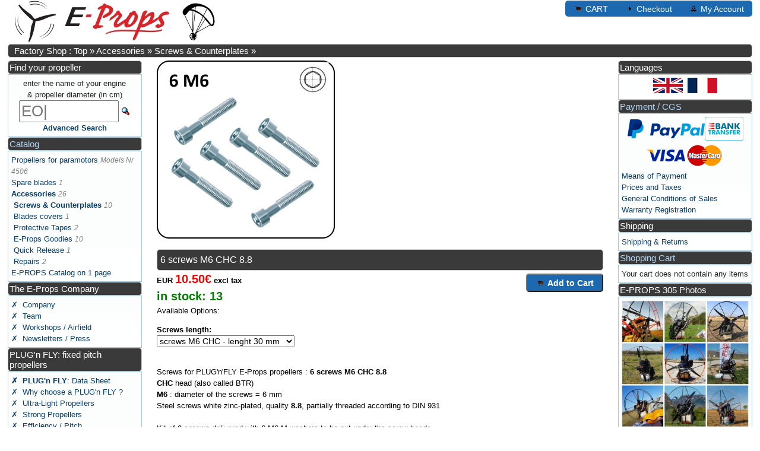

--- FILE ---
content_type: text/html; charset=UTF-8
request_url: https://ppg.e-props.fr/product_info.php?products_id=60755&language=en
body_size: 4887
content:
<!DOCTYPE html>
<html dir="ltr" lang="en">
<head>
<link rel="apple-touch-icon" sizes="120x120" href="/apple-touch-icon-120x120-precomposed.png" />
<link rel="apple-touch-icon" sizes="152x152" href="/apple-touch-icon-152x152-precomposed.png" />
<link rel="icon" type="image/png" href="images/favicon.png"/>
<meta http-equiv="Content-Type" content="text/html; charset=utf-8" />
<meta name="viewport" content="width=device-width, initial-scale=1.0">
<title>E-PROPS: the best Propellers for Paramotors PPG, hi-tech &amp; ultra-light</title>
<meta name="Description" content="" />
<base href="https://ppg.e-props.fr/" /><link rel="stylesheet" href="style_fusion.php" type="text/css" media="screen"><script type="text/javascript" src="ext/jquery/jquery-3.3.1.min.php"></script>
<script type="text/javascript" src="ext/jquery/ui/jquery-ui.min.php"></script>
<link rel="canonical" href="https://ppg.e-props.fr/product_info.php?products_id=60755" />
<link rel="alternate" href="https://ppg.e-props.fr/product_info.php?products_id=60755&amp;language=en" hreflang="en"/>
<link rel="alternate" href="https://ppg.e-props.fr/product_info.php?products_id=60755&amp;language=fr" hreflang="fr"/>
</head>
<body>

<div id="bodyWrapper" class="container_24" >


<div id="header" class="grid_24">


  <div id="storeLogo"><a href="https://e-props.fr"><img srcset="images/logo_e-props_160.jpg 160w, images/logo_e-props.jpg 261w"
    sizes="(max-width: 675px) 80px, (max-width: 800px) 160px, 261px"
    src="images/logo_e-props_160.jpg" alt="E-PROPS PPG PROPELLERS"></a></div>

  <div id="headerShortcuts">
<span class="tdbLink"><a id="tdb1" href="https://ppg.e-props.fr/shopping_cart.php?osCsid=4291c51d1030e115ee8d165f5c0a1e6f">CART</a></span><span class="tdbLink"><a id="tdb2" href="https://ppg.e-props.fr/checkout_shipping.php?osCsid=4291c51d1030e115ee8d165f5c0a1e6f">Checkout</a></span><span class="tdbLink"><a id="tdb3" href="https://ppg.e-props.fr/account.php?osCsid=4291c51d1030e115ee8d165f5c0a1e6f">My Account</a></span>  </div>

  
</div>

<div class="grid_24 ui-widget infoBoxContainer">
  <div class="ui-widget-header infoBoxHeading">&nbsp;&nbsp;<a href="https://ppg.e-props.fr/index.php?osCsid=4291c51d1030e115ee8d165f5c0a1e6f" class="headerNavigation">Factory Shop : Top</a> &raquo; <a href="https://ppg.e-props.fr/index.php?cPath=5&amp;osCsid=4291c51d1030e115ee8d165f5c0a1e6f" class="headerNavigation">Accessories</a> &raquo; <a href="https://ppg.e-props.fr/index.php?cPath=5_10&amp;osCsid=4291c51d1030e115ee8d165f5c0a1e6f" class="headerNavigation">Screws & Counterplates</a> &raquo; <a href="https://ppg.e-props.fr/product_info.php?cPath=5_10&amp;products_id=60755&amp;osCsid=4291c51d1030e115ee8d165f5c0a1e6f" class="headerNavigation"></a></div>
</div>


<div id="columnLeft" class="grid_4 ">
  <div class="ui-widget infoBoxContainer">  <div class="ui-widget-header infoBoxHeading">Find your propeller</div>  <div class="ui-widget-content infoBoxContents" style="text-align: center;"> <form name="quick_find" action="https://ppg.e-props.fr/advanced_search_result.php" method="get"><label for="K1584">enter the name of your engine <br>
  & propeller diameter (in cm)</label> <input type="text" name="keywords" size="10" maxlength="30" placeholder="motor" id="K1584" />&nbsp;<input type="hidden" name="search_in_description" value="1" /><input type="hidden" name="osCsid" value="4291c51d1030e115ee8d165f5c0a1e6f" /><input type="image" src="includes/languages/english/images/buttons/button_quick_find.gif" alt="Find your propeller" title=" Find your propeller " /><br /><a href="https://ppg.e-props.fr/advanced_search.php?osCsid=4291c51d1030e115ee8d165f5c0a1e6f"><strong>Advanced Search</strong></a>    </form>  </div></div>
<div class="ui-widget infoBoxContainer">  <div class="ui-widget-header infoBoxHeading">
			  <a href="catalog.php">Catalog</a></div>  <div class="ui-widget-content infoBoxContents"><a href="https://ppg.e-props.fr/index.php?cPath=1&amp;osCsid=4291c51d1030e115ee8d165f5c0a1e6f">Propellers for paramotors</a> <span class="PiC">Models Nr 4506</span><br /><a href="https://ppg.e-props.fr/index.php?cPath=8&amp;osCsid=4291c51d1030e115ee8d165f5c0a1e6f">Spare blades</a> <span class="PiC">1</span><br /><a href="https://ppg.e-props.fr/index.php?cPath=5&amp;osCsid=4291c51d1030e115ee8d165f5c0a1e6f"><strong>Accessories</strong></a> <span class="PiC">26</span><br />&nbsp;<a href="https://ppg.e-props.fr/index.php?cPath=5_10&amp;osCsid=4291c51d1030e115ee8d165f5c0a1e6f"><strong>Screws & Counterplates</strong></a> <span class="PiC">10</span><br />&nbsp;<a href="https://ppg.e-props.fr/index.php?cPath=5_9&amp;osCsid=4291c51d1030e115ee8d165f5c0a1e6f">Blades covers</a> <span class="PiC">1</span><br />&nbsp;<a href="https://ppg.e-props.fr/index.php?cPath=5_12&amp;osCsid=4291c51d1030e115ee8d165f5c0a1e6f">Protective Tapes</a> <span class="PiC">2</span><br />&nbsp;<a href="https://ppg.e-props.fr/index.php?cPath=5_13&amp;osCsid=4291c51d1030e115ee8d165f5c0a1e6f">E-Props Goodies</a> <span class="PiC">10</span><br />&nbsp;<a href="https://ppg.e-props.fr/index.php?cPath=5_14&amp;osCsid=4291c51d1030e115ee8d165f5c0a1e6f">Quick Release</a> <span class="PiC">1</span><br />&nbsp;<a href="https://ppg.e-props.fr/index.php?cPath=5_7&amp;osCsid=4291c51d1030e115ee8d165f5c0a1e6f">Repairs</a> <span class="PiC">2</span><br /><a href="catalog.php">E-PROPS Catalog on 1 page</div></div>
<div class="ui-widget infoBoxContainer">  <div class="ui-widget-header infoBoxHeading">The E-Props Company</div>  <div class="ui-widget-content infoBoxContents">    <a href="https://ppg.e-props.fr/privacy.php?osCsid=4291c51d1030e115ee8d165f5c0a1e6f">✗&nbsp; Company</a><br />    <a href="https://ppg.e-props.fr/team.php?osCsid=4291c51d1030e115ee8d165f5c0a1e6f">✗&nbsp; Team</a><br />    <a href="https://ppg.e-props.fr/workshops.php?osCsid=4291c51d1030e115ee8d165f5c0a1e6f">✗&nbsp; Workshops / Airfield</a><br />    <a href="https://ppg.e-props.fr/comm.php?osCsid=4291c51d1030e115ee8d165f5c0a1e6f">✗&nbsp; Newsletters / Press</a><br />  </div></div>
<div class="ui-widget infoBoxContainer">  <div class="ui-widget-header infoBoxHeading">PLUG'n FLY: fixed pitch propellers</div>  <div class="ui-widget-content infoBoxContents">    <a href="https://ppg.e-props.fr/plug.php?osCsid=4291c51d1030e115ee8d165f5c0a1e6f"><b>✗&nbsp; PLUG'n FLY</b>: Data Sheet</a><br>    <a href="https://ppg.e-props.fr/why.php?osCsid=4291c51d1030e115ee8d165f5c0a1e6f">✗&nbsp; Why choose a PLUG'n FLY ?</a><br>    <a href="https://ppg.e-props.fr/light_prop.php?osCsid=4291c51d1030e115ee8d165f5c0a1e6f">✗&nbsp; Ultra-Light Propellers</a><br>    <a href="https://ppg.e-props.fr/strong_prop.php?osCsid=4291c51d1030e115ee8d165f5c0a1e6f">✗&nbsp; Strong Propellers</a><br>    <a href="https://ppg.e-props.fr/efficient_prop.php?osCsid=4291c51d1030e115ee8d165f5c0a1e6f">✗&nbsp; Efficiency / Pitch</a><br>    <a href="https://ppg.e-props.fr/reducer.php?osCsid=4291c51d1030e115ee8d165f5c0a1e6f">✗&nbsp; Gearbox and Reducer Ratio</a><br>    <a href="https://ppg.e-props.fr/drilling.php?osCsid=4291c51d1030e115ee8d165f5c0a1e6f">✗&nbsp; Hub Drillings</a><br>    <a href="https://ppg.e-props.fr/repair.php?osCsid=4291c51d1030e115ee8d165f5c0a1e6f">✗&nbsp; Spare Blades / Repairs</a><br>    <a href="https://ppg.e-props.fr/feedback.php?osCsid=4291c51d1030e115ee8d165f5c0a1e6f"><b>✗&nbsp; CUSTOMERS FEEDBACK</b></a><br></div></div>
<div class="ui-widget infoBoxContainer">  <div class="ui-widget-header infoBoxHeading">Technique</div>  <div class="ui-widget-content infoBoxContents">    <a href="https://ppg.e-props.fr/design.php?osCsid=4291c51d1030e115ee8d165f5c0a1e6f">✗&nbsp; Design and Tests</a><br />    <a href="https://ppg.e-props.fr/fabrication.php?osCsid=4291c51d1030e115ee8d165f5c0a1e6f">✗&nbsp; Manufacturing</a><br />    <a href="https://ppg.e-props.fr/balancing.php?osCsid=4291c51d1030e115ee8d165f5c0a1e6f">✗&nbsp; Balancing / Tracking</a><br />    <a href="https://ppg.e-props.fr/protection.php?osCsid=4291c51d1030e115ee8d165f5c0a1e6f">✗&nbsp; Leading Edge Protection</a><br />    <a href="https://ppg.e-props.fr/quality.php?osCsid=4291c51d1030e115ee8d165f5c0a1e6f">✗&nbsp; Quality / Certification</a><br />    <a href="https://ppg.e-props.fr/quiet_prop.php?osCsid=4291c51d1030e115ee8d165f5c0a1e6f">✗&nbsp; Propeller Noise Reduction</a><br />    <a href="https://ppg.e-props.fr/calculator.php?osCsid=4291c51d1030e115ee8d165f5c0a1e6f">✗&nbsp; Calculators</a><br />    <a href="https://ppg.e-props.fr/docs.php?osCsid=4291c51d1030e115ee8d165f5c0a1e6f">✗&nbsp; <b><mark>MANUALS</mark></b></a><br>  </div></div>
<div class="ui-widget infoBoxContainer">  <div class="ui-widget-header infoBoxHeading">E-PROPS DETAILS</div>  <div class="ui-widget-content infoBoxContents">
  <strong>E-PROPS PROPELLERS Company </strong><br>
  195, Route de l'Aviation <br>
  ZI Aérodrome de Sisteron <br>
  04200 VAUMEILH - France <br>
  Phone : +33 4 92 34 00 00 <br>
  Phone reception opened from Monday to Friday <br>
  From 9 to 12 a.m. (Paris time)<br>
  <br>
  <b>The best way to reach us is by email : <a href="mailto:mateo@e-props.fr">mateo@e-props.fr</a></b> <br> <br>
   <br>
   </div></div></div>

<div id="bodyContent" class="grid_16 push_4" >
<form name="cart_quantity" action="https://ppg.e-props.fr/product_info.php?products_id=60755&amp;language=en&amp;action=add_product&amp;osCsid=4291c51d1030e115ee8d165f5c0a1e6f" method="post">
<div class="contentContainer">
  <div class="contentText">
<div id="piGal"><img src="images/trucs/6M6-chc.jpg" alt="6 screws M6 CHC 8.8" title="6 screws M6 CHC 8.8" style="width:100%; height:auto; max-width:300px ; max-height:300px;" /></div><div class="pfirstl">
	<div class="pzref">
	<h2>6 screws M6 CHC 8.8</h2>
	</div>
    <div class="pzprix">
		<div class="pprixglob">EUR <span class="pprix">10.50€</span> excl tax<div class="pzstock"><span class="penstock">in stock: <b>13</b></span></div></div><div class=pshipajo>			<div class="buttonSet">
				<span class="buttonAction"><input type="hidden" name="products_id" value="60755" /><span class="tdbLink"><button id="tdb4" type="submit">Add to Cart</button></span></span>
							</div>
		</div>
	</div>
<p>Available Options:</p><p><strong>Screws length:</strong><br/><select name="id[11]"><option value="60751">screws M6 CHC - lenght 30 mm</option><option value="60752">screws M6 CHC - lenght 50 mm</option><option value="60753">screws M6 CHC - lenght 60 mm</option><option value="60754">screws M6 CHC - lenght 70 mm</option><option value="60755">screws M6 CHC - lenght 110 mm</option></select><br/></p><div class="pdesc"><br>
Screws for PLUG'n'FLY E-Props propellers : <b>6 screws M6 CHC 8.8</b><br>
<b>CHC</b> head (also called BTR)<br> 
<b>M6</b> : diameter of the screws = 6 mm <br>
Steel screws white zinc-plated, quality <b>8.8</b>, partially threaded according to DIN 931 <br>
<br>
Kit of <b>6 screws</b> delivered with 6 M6 M washers to be put under the screw heads <br>
<b>Screws length</b> => to be defined, see drop-down menu <br>
<i>Not all lengths are offered in CHC head, only the most common ones. If you can't find the desired length, it probably exists in HEXAGONAL head. </i> <br>
<br>
<br>
<u>Technical information</u> : </u> <br>
<br>
Thicknesses of PLUG'n'FLY propeller hubs : <br>
- 2-blade and 3-blade: <b>38 mm</b> for the Scimitar range (from 2018) [28 mm for the classical range (before 2018)] <br>
- 4-blade : <b>76 mm</b> for the Scimitar range <br>
- 6-blade : <b>81 mm</b> for the Scimitar range <br>
<br>
The tightening of the fixing screws of the PLUG'n'FLY models must be carried out carefully, with a torque wrench, with a torque according to the type of screw. Tightening torque 6 mm screws = <b>8 N.m</b> (written on the blades). <br>
<br>
A counterplate must be positioned between the hub and the screw heads to distribute the clamping. Its outside diameter must be <b>90 mm</b> for PLUG'n'FLY propeller hubs. Item on sale in this store for the most common drillings. <br>
<br>


</div></div>
<div style="clear: both;"></div>
</div>

  <br />

  <div class="ui-widget infoBoxContainer">
    <div class="ui-widget-header ui-corner-top infoBoxHeading">
      <span>Customers who bought this product also purchased</span>
    </div>

    <table border="0" width="100%" cellspacing="0" cellpadding="2" class="ui-widget-content ui-corner-bottom"><tr><td width="33%" valign="top" style="text-align:center;"><a href="https://ppg.e-props.fr/product_info.php?products_id=1368&amp;osCsid=4291c51d1030e115ee8d165f5c0a1e6f"><img src="images/PLUG/1305002.jpg" alt="PLUG-2 dia 125 cm Vittorazi Fly100evo reducer 3.65 6M6d50" title="PLUG-2 dia 125 cm Vittorazi Fly100evo reducer 3.65 6M6d50" style="width:100%; height:auto; max-width:100px ; max-height:100px;" /></a><br /><a href="https://ppg.e-props.fr/product_info.php?products_id=1368&amp;osCsid=4291c51d1030e115ee8d165f5c0a1e6f">PLUG-2 dia 125 cm Vittorazi Fly100evo reducer 3.65 6M6d50</a></td><td width="33%" valign="top" style="text-align:center;"><a href="https://ppg.e-props.fr/product_info.php?products_id=2126&amp;osCsid=4291c51d1030e115ee8d165f5c0a1e6f"><img src="images/PLUG/1307002.jpg" alt="PLUG-2 dia 125 cm Polini Thor130 reducer 3.43 6M6d50" title="PLUG-2 dia 125 cm Polini Thor130 reducer 3.43 6M6d50" style="width:100%; height:auto; max-width:100px ; max-height:100px;" /></a><br /><a href="https://ppg.e-props.fr/product_info.php?products_id=2126&amp;osCsid=4291c51d1030e115ee8d165f5c0a1e6f">PLUG-2 dia 125 cm Polini Thor130 reducer 3.43 6M6d50</a></td><td width="33%" valign="top" style="text-align:center;"><a href="https://ppg.e-props.fr/product_info.php?products_id=6601&amp;osCsid=4291c51d1030e115ee8d165f5c0a1e6f"><img src="images/PLUG/1307002.jpg" alt="PLUG-2 dia 130 cm Polini Thor202 reducer 2.8 6M8d75" title="PLUG-2 dia 130 cm Polini Thor202 reducer 2.8 6M8d75" style="width:100%; height:auto; max-width:100px ; max-height:100px;" /></a><br /><a href="https://ppg.e-props.fr/product_info.php?products_id=6601&amp;osCsid=4291c51d1030e115ee8d165f5c0a1e6f">PLUG-2 dia 130 cm Polini Thor202 reducer 2.8 6M8d75</a></td></tr><tr><td width="33%" valign="top" style="text-align:center;"><a href="https://ppg.e-props.fr/product_info.php?products_id=6773&amp;osCsid=4291c51d1030e115ee8d165f5c0a1e6f"><img src="images/PLUG/1404012.jpg" alt="PLUG-2 dia 140 cm Vittorazi Moster Factory R reducer 2.87 6M6d60" title="PLUG-2 dia 140 cm Vittorazi Moster Factory R reducer 2.87 6M6d60" style="width:100%; height:auto; max-width:100px ; max-height:100px;" /></a><br /><a href="https://ppg.e-props.fr/product_info.php?products_id=6773&amp;osCsid=4291c51d1030e115ee8d165f5c0a1e6f">PLUG-2 dia 140 cm Vittorazi Moster Factory R reducer 2.87 6M6d60</a></td><td width="33%" valign="top" style="text-align:center;"><a href="https://ppg.e-props.fr/product_info.php?products_id=60790&amp;osCsid=4291c51d1030e115ee8d165f5c0a1e6f"><img src="images/trucs/6M8-hexa.jpg" alt="6 screws M8 HEXA 8.8" title="6 screws M8 HEXA 8.8" style="width:100%; height:auto; max-width:100px ; max-height:100px;" /></a><br /><a href="https://ppg.e-props.fr/product_info.php?products_id=60790&amp;osCsid=4291c51d1030e115ee8d165f5c0a1e6f">6 screws M8 HEXA 8.8</a></td><td width="33%" valign="top" style="text-align:center;"><a href="https://ppg.e-props.fr/product_info.php?products_id=6770&amp;osCsid=4291c51d1030e115ee8d165f5c0a1e6f"><img src="images/PLUG/1305013.jpg" alt="PLUG-3 dia 130 cm Vittorazi Moster Factory R reducer 2.87 6M6d60" title="PLUG-3 dia 130 cm Vittorazi Moster Factory R reducer 2.87 6M6d60" style="width:100%; height:auto; max-width:100px ; max-height:100px;" /></a><br /><a href="https://ppg.e-props.fr/product_info.php?products_id=6770&amp;osCsid=4291c51d1030e115ee8d165f5c0a1e6f">PLUG-3 dia 130 cm Vittorazi Moster Factory R reducer 2.87 6M6d60</a></td></tr></table>  </div>

</div>
<div class="result"></div>
</form>
</div> <!-- bodyContent //-->
<div id="columnRight" class="grid_4">
  <div class="ui-widget infoBoxContainer">  <div class="ui-widget-header infoBoxHeading">Languages</div>  <div class="ui-widget-content infoBoxContents" style="text-align: center;"> <a href="https://ppg.e-props.fr/product_info.php?products_id=60755&amp;language=en&amp;osCsid=4291c51d1030e115ee8d165f5c0a1e6f" hreflang="en"><img src="includes/languages/english/images/icon.gif" alt="English" title="English" style="width:100%; height:auto; max-width:52px ; max-height:26px;" /></a>  <a href="https://ppg.e-props.fr/product_info.php?products_id=60755&amp;language=fr&amp;osCsid=4291c51d1030e115ee8d165f5c0a1e6f" hreflang="fr"><img src="includes/languages/french/images/icon.gif" alt="Francais" title="Francais" style="width:100%; height:auto; max-width:52px ; max-height:26px;" /></a> </div></div>
<div class="ui-widget infoBoxContainer">  <div class="ui-widget-header infoBoxHeading"><a href="means_of_payment.php">Payment / CGS</a></div>  <div class="ui-widget-content infoBoxContents">  <div style="text-align: center;"><img src="images/card_acceptance/paypal.png" alt="" style="width:100%; height:auto; max-width:130px ; max-height:40px;" /><img src="images/card_acceptance/bank.png" alt="" style="width:100%; height:auto; max-width:65px ; max-height:40px;" /><img src="images/card_acceptance/visa.png" alt="" style="width:100%; height:auto; max-width:65px ; max-height:40px;" /><img src="images/card_acceptance/mastercard.png" alt="" style="width:100%; height:auto; max-width:65px ; max-height:40px;" /></div><a href="https://ppg.e-props.fr/means_of_payment.php?osCsid=4291c51d1030e115ee8d165f5c0a1e6f">Means of Payment</a><br/><a href="https://ppg.e-props.fr/prices.php?osCsid=4291c51d1030e115ee8d165f5c0a1e6f">Prices and Taxes</a><br/><a href="https://ppg.e-props.fr/conditions.php?osCsid=4291c51d1030e115ee8d165f5c0a1e6f">General Conditions of Sales</a><br/><a href="https://ppg.e-props.fr/registration.php?osCsid=4291c51d1030e115ee8d165f5c0a1e6f">Warranty Registration</a></div></div>
<div class="ui-widget infoBoxContainer">  <div class="ui-widget-header infoBoxHeading">Shipping</div>  <div class="ui-widget-content infoBoxContents">    <a href="https://ppg.e-props.fr/shipping.php?osCsid=4291c51d1030e115ee8d165f5c0a1e6f">
  Shipping &amp; Returns
  </a><br />  
  </div></div>
<div class="ui-widget infoBoxContainer">  <div class="ui-widget-header infoBoxHeading"><a href="https://ppg.e-props.fr/shopping_cart.php?osCsid=4291c51d1030e115ee8d165f5c0a1e6f">Shopping Cart</a></div>  <div class="ui-widget-content infoBoxContents">Your cart does not contain any items</div></div>
<div class="ui-widget infoBoxContainer">  <div class="ui-widget-header infoBoxHeading">E-PROPS 305 Photos</div>  <div class="ui-widget-content infoBoxContents"><a href="/pictures.php"><img src="images/HELICES/maquette_855.jpg" alt="e-props picture" style="width: 100%; height: auto;"/></a></div></div>
<div class="ui-widget infoBoxContainer">  <div class="ui-widget-header infoBoxHeading">Links</div>  <div class="ui-widget-content infoBoxContents">
  <span style="text-align: center; display:block;">
  <a href="https://aircraft.e-props.fr/" target="_blank"><img src="images/icons/icon_aircraft.png" alt="E-PROPS for AIRCRAFT WEBSITE" style="width: 100%; height: auto; max-width:50px; max-height:50px; "></a>
  &nbsp; &nbsp;
  <a href="https://uav.e-props.fr" target="_blank"><img src="images/icons/icon_vtol.png" alt="E-PROPS UAV WEBSITE" style="width: 100%; height: auto; max-width:50px; max-height:50px; "></a>
  &nbsp; &nbsp;
  <a href="https://blogen.e-props.fr" target="_blank" ><img src="images/icons/icone_blog.png" alt="E-PROPS BLOG" style="width: 100%; height: auto; max-width:50px; max-height:50px; "></a>
  &nbsp; &nbsp;
  <a href="https://www.facebook.com/fly.eprops/" target="_blank" ><img src="images/icons/icone_FB.png" alt="E-PROPS FACEBOOK" style="width: 100%; height: auto; max-width:50px; max-height:50px; "></a>
  &nbsp; &nbsp;
  <a href="https://www.youtube.com/c/eprops" target="_blank"><img src="images/icons/icon_youtube.png" alt="E-PROPS YOUTUBE" style="width: 100%; height: auto; max-width:50px; max-height:50px; "></a>
  &nbsp; &nbsp;
  <a href="https://www.instagram.com/fly_eprops/" target="_blank"><img src="images/icons/icon_insta.png" alt="INSTAGRAM E-PROPS" style="width: 100%; height: auto; max-width:50px; max-height:50px; "></a>
  &nbsp; &nbsp;
   </span>
  
  </div></div></div>
<!--<br><br>-->
</div> <!-- bodyWrapper //-->



<div id="footer" class="grid_24">
<div style="text-align: center">
</div>
<div class="ui-widget infoBoxContainer">  <div class="ui-widget-header infoBoxHeading" style="text-align:center;">
<span style="color:white;font-size:14px;" >© E-PROPS : THE WORLD LEADER IN PARAMOTORS PROPELLERS | Made in France since 2008 | +33 492 34 00 00 | <a href="mailto:mateo@e-props.fr">mateo@e-props.fr</a> | <a href="http://www.e-props.fr">www.e-props.fr</a> | update : 2026-01-19</span></div></div>
</div><script type="text/javascript" src="ext/superplaceholder.php"></script>
<script type="text/javascript">
$("#tdb1").button({icons:{primary:"ui-icon-cart"}}).addClass("ui-priority-secondary").parent().removeClass("tdbLink");$("#tdb2").button({icons:{primary:"ui-icon-triangle-1-e"}}).addClass("ui-priority-secondary").parent().removeClass("tdbLink");$("#tdb3").button({icons:{primary:"ui-icon-person"}}).addClass("ui-priority-secondary").parent().removeClass("tdbLink");$("#headerShortcuts").buttonset();$("#tdb4").button({icons:{primary:"ui-icon-cart"}}).addClass("ui-priority-primary").parent().removeClass("tdbLink");
superplaceholder({el: K1584, sentences: [
  "Moster 185 130 cm", "EOS 150 125 cm", "Thor 250 140 cm", "Rotax 160 cm", "Tornado 280", "Top 80 120 cm", "Bailey V5", 
  "Briggs & Stratton", "Fly Engine 135 cm", "Mini 2", "Airmax 120 cm", "Minari F1 135 cm", "Raket 120 115 cm" , "Corsair M25Y 125 cm", 
  "Atom 80 120 cm", "Nitro 200 125 cm", ], options: {loop: true, startOnFocus: false}})

</script></body>
</html>


